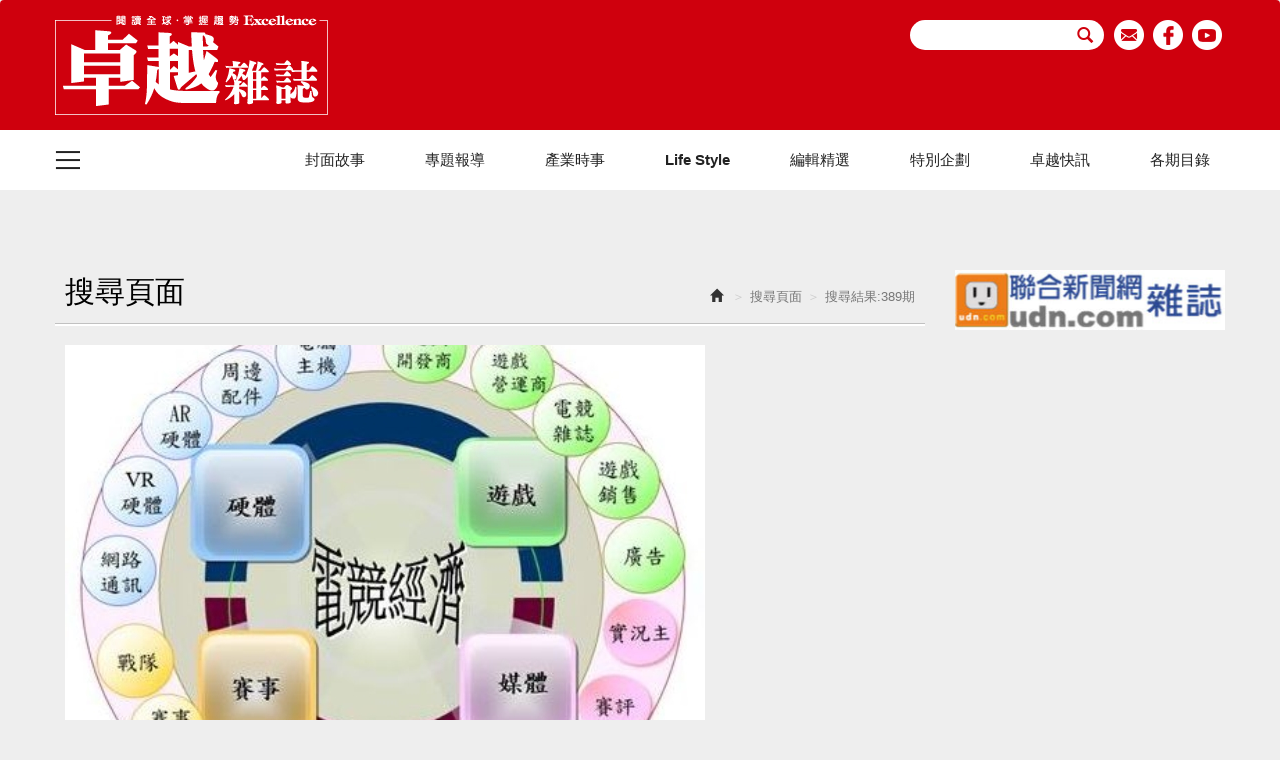

--- FILE ---
content_type: text/html; charset=utf-8
request_url: https://ecf.com.tw/tw/article/index.aspx?teg=389%E6%9C%9F
body_size: 67559
content:



<!DOCTYPE html>

<html lang="zh-tw" class="no-js" xmlns="http://www.w3.org/1999/xhtml">
<head id="ctl00_PageHead"><meta http-equiv="Content-Type" content="text/html; charset=utf-8" /><meta http-equiv="X-UA-Compatible" content="IE=edge,chrome=1" /><title>
	卓越雜誌-閱讀全球，掌握趨勢
</title>
<!--uc:eZHeadMeta-->
<!-- Viewport -->
<meta name='viewport' content='width=device-width, initial-scale=1' />
<!-- for Google -->
<meta id="ctl00_eZHeadMeta1_description" name="description" content="卓越雜誌創刊于1984年9月，至今已超過40年，長期以來，專業深入的報導，深受各界的肯定與好評，歷年來曾多次榮獲新聞局「金鼎奬」最佳刊物的肯定。

Excellence has been published for 37 years since September 1984. Not only provide readers professional and in-depth reports that praised by the public, but also interview celebrities and well-known companies successively. Over the years, Excellence receives the award of best publication of the Golden Tripod Awards held by the Government Information Office. Monthly publication circulation is 50,000 copies."></meta>
<meta id="ctl00_eZHeadMeta1_keywords" name="keywords" content="卓越,商業雜誌"></meta>
<meta id="ctl00_eZHeadMeta1_author" name="author" content="卓越雜誌"></meta>
<meta id="ctl00_eZHeadMeta1_copyright" name="copyright" content="Copyrights © 卓越雜誌 All Rights Reserved"></meta>

<meta name="application-name" content="" />







<!-- 關閉Skype工具列 -->
<meta name="SKYPE_TOOLBAR" content="SKYPE_TOOLBAR_PARSER_COMPATIBLE" />



<!--uc:eZHeadPageRes-->

    <link href="/js/bootstrap-3.2.0-dist/css/bootstrap.min.css" rel="stylesheet">
    <link href="/js/bootstrap-3.2.0-dist/css/bootstrap-theme.min.css" rel="stylesheet">
    
    <link href="/css/bootstrap-col10.min.css" rel="stylesheet">
    
    <link href="/css/base.min.css" rel="stylesheet">
    <link href="/css/base_rwd.min.css" rel="stylesheet">
    
    <link href="/css/style.css" rel="stylesheet">

    
    
        
        <link href="/css/style_rwd.css" rel="stylesheet">
    
    
    <script type="text/javascript" src="/js/jquery-1.8.3.min.js"></script>
    <script type="text/javascript" src="/js/jquery.easing.1.3.min.js"></script>
    <script type="text/javascript" src="/js/bootstrap-3.2.0-dist/js/bootstrap.min.js"></script>
    <script type="text/javascript" src="/js/slick/slick.min.js"></script>

    <link href="/js/slick/slick.css" rel="stylesheet" type="text/css" />
    <link href="/js/slick/slick-theme.css" rel="stylesheet" type="text/css" />
    
    <script type="text/javascript">
        $(document).ready(function () {
            //check ie
            if ($.browser.msie && $.browser.version <= "8.0") {
                $('body').addClass('is_oldie');
                // please upgrade your browser
            }
            if (Modernizr.touch) {
                $("body").addClass("is_touch");
            }

            //for editor
            $(".editor table.scroll").wrap("<div class='table-responsive'></div>");

            $(".editor iframe[src*='youtube']").each(function (e) {
                if (!$(this).hasClass("embed-responsive-item")) {
                    var w = ($(this).attr("width")) ? $(this).attr("width") : "",
                        u = (w && w.search(/px|%/) == -1) ? "px" : "";
                    $(this)
                        .removeAttr("height")
                        .removeAttr("width")
                        .addClass("embed-responsive-item")
                        .attr("allowfullscreen", "1")
                        .wrap("<div class='youtube_wrap' style='max-width:" + w + u + ";margin:auto;'><div class='embed-responsive embed-responsive-16by9' style='width:100%;'></div></div>");
                }
            });

            $(window).scroll(function (e) {
                var win_h = $(window).scrollTop();
                var win_w = $(window).width();
                // 視窗捲動超過.header時，#floating 增加.fixed
                var page_w = $(".main_content > .container").width();
                var floating_offset_top = $(".header").height() + $(".main_top").height();
                if (win_h > floating_offset_top) {
                    $("#floating").addClass("fixed");
                } else {
                    $("#floating").removeClass("fixed");
                }
                (win_h > 10) ? $("body").addClass("is_scroll") : $("body").removeClass("is_scroll");

            });

            $('.btn-floating').click(function (e) {
                e.preventDefault();
                $('#floating').toggleClass("open");
            });

            //側選單的開合按鈕
            $('.side-toggle').click(function (e) {
                e.preventDefault();
                $('.side1').toggleClass("menu-open");
            });

            //gotop Animate
            $(".gotop a[href=#]").click(function (e) {
                $("html,body").animate({ scrollTop: 0 }, 600);
                return false;
            });

        });
    </script>
 <!-- Global site tag (gtag.js) - Google Analytics -->
 <script async src="https://www.googletagmanager.com/gtag/js?id=UA-87688341- 26"></script> 
<script> window.dataLayer = window.dataLayer || []; function gtag() { dataLayer.push(arguments); } gtag('js', new Date()); gtag('config', 'UA-87688341-26');

</script> 

<!--uc:eZHeadFinal-->
    <script src="/js/selectivizr-1.0.2/selectivizr-min.js"></script>
    <script src="/js/html5shiv-3.7.2.min.js"></script>
    <script src="/js/modernizr-2.6.2-respond-1.1.0.min.js"></script>
    <link href='https://fonts.googleapis.com/css?family=Open+Sans' rel='stylesheet' type='text/css'>
    <script src="../../js/fontawesome-free-5.0.1/svg-with-js/js/fontawesome-all.min.js"></script>
</head>


<body id="ctl00_PageBody" class="article p01">
    <div id="fb-root"></div>
    <script>(function (d, s, id) {
    var js, fjs = d.getElementsByTagName(s)[0];
    if (d.getElementById(id)) return;
    js = d.createElement(s); js.id = id;
    js.src = 'https://connect.facebook.net/zh_TW/sdk.js#xfbml=1&version=v2.12';
    fjs.parentNode.insertBefore(js, fjs);
}(document, 'script', 'facebook-jssdk'));</script>
    <form name="aspnetForm" method="post" action="./index.aspx?teg=389%u671f" id="aspnetForm">
<div>
<input type="hidden" name="__EVENTTARGET" id="__EVENTTARGET" value="" />
<input type="hidden" name="__EVENTARGUMENT" id="__EVENTARGUMENT" value="" />
<input type="hidden" name="__VIEWSTATE" id="__VIEWSTATE" value="/wEPBfg/[base64]" />
</div>

<script type="text/javascript">
//<![CDATA[
var theForm = document.forms['aspnetForm'];
if (!theForm) {
    theForm = document.aspnetForm;
}
function __doPostBack(eventTarget, eventArgument) {
    if (!theForm.onsubmit || (theForm.onsubmit() != false)) {
        theForm.__EVENTTARGET.value = eventTarget;
        theForm.__EVENTARGUMENT.value = eventArgument;
        theForm.submit();
    }
}
//]]>
</script>


<div>

	<input type="hidden" name="__VIEWSTATEGENERATOR" id="__VIEWSTATEGENERATOR" value="ACEBA04D" />
	<input type="hidden" name="__EVENTVALIDATION" id="__EVENTVALIDATION" value="/wEdAATXn8/T8UE920dCVhfQw0IAr9E9wM3OSxsa4pDqCZucH4O0AiiCitlBUqwf48eGeoXltkm1pdGvKkp6/Q/AGcZLdo5O4DCjuMDf7ed8TNgHOIt+h6Y=" />
</div>
        <div class="page_wrapper">
            <div class="header">
                <div class="wrp-deco top"></div>
                <div class="header_top">
                    

                </div>
                <!-- /.header_top -->

                <!-- ↓導覽列↓ -->
                <div class="navbar" role="navigation">
                    
    <script>
        $(document).ready(function () {
            
        });
    </script>

<!--uc:nav-->

<div class="container ">
    
    <div class="navbar-header">
        <a class="navbar-brand" href="/index.aspx">HOME</a><!-- 網站名稱 or LOGO -->

        <button type="button" class="navbar-toggle hidden-xs" data-toggle="collapse" data-target=".navbar-collapse">
            MENU
        </button>
    
    </div><!-- /.navbar-header -->
    <a href="javascript:$('body').toggleClass('menuopen')" class="menu-toggle">
        <img class="hidden-sm hidden-xs" src="/images/all/icon-bar.png" alt="" />
        <img class="hidden-lg visible-sm visible-xs" src="/images/all/icon-bar02.png" alt="" /></a>
  
    
<!--uc:search-->
<div id="ctl00_nav_01_search_searchButton1Panel1" class="search-box" onkeypress="javascript:return WebForm_FireDefaultButton(event, &#39;ctl00_nav_01_search_searchButton1&#39;)">
	

    <div class="form-inline">
        <div class="form-group w2">
            <input name="ctl00$nav_01$search$kw" type="text" id="ctl00_nav_01_search_kw" class="form-control" placeholder="" />
    <a id="ctl00_nav_01_search_searchButton1" class="btn_search" href="javascript:__doPostBack(&#39;ctl00$nav_01$search$searchButton1&#39;,&#39;&#39;)"><span class="glyphicon glyphicon-search" aria-hidden="true"></span></a>
        </div>
    </div>

</div><!-- /.search-box -->
    <ul class="sub-nav list-inline">
        <li class="b1"><a href="mailto:service01@ecf.com.tw" target="_blank">email</a></li>
        <li class="b2"><a href="https://www.facebook.com/%E5%8D%93%E8%B6%8A%E9%9B%9C%E8%AA%8C-325671955520/" target="_blank">facebook</a></li>
        <li class="b3"><a href="https://www.youtube.com/channel/UC8Juv5EG4n2DfMV3FZkImMg" target="_blank">youtube</a></li>
    </ul>
    <!-- /.sub-nav -->
</div><!-- /.container -->


<div class="nav-box">
    <div class="container">
        
        <div class="collapse navbar-collapse hidden-xs ">
            <ul class="nav navbar-nav">
                
                 <li class="dropdown">
                     <a id="ctl00_nav_01_NevRepeater1_ctl00_dropdownMenu1" aria-haspopup="true" aria-expanded="true" data-toggle="" href="/tw/article/index.aspx?kind=1">封面故事</a>
                    
                     
                </li>
                    
                 <li class="dropdown">
                     <a id="ctl00_nav_01_NevRepeater1_ctl01_dropdownMenu1" aria-haspopup="true" aria-expanded="true" data-toggle="dropdown" href="/tw/article/index.aspx?kind=2">專題報導</a>
                    
                     
                              <ul class="dropdown-menu">
                         
                               <li><a href="/tw/article/index.aspx?kind=11">熟齡人生</a></li>
                         
                               <li><a href="/tw/article/index.aspx?kind=12">名醫觀點</a></li>
                         
                               <li><a href="/tw/article/index.aspx?kind=37">財經風向</a></li>
                         
                               <li><a href="/tw/article/index.aspx?kind=38">卓越教育</a></li>
                         
                               <li><a href="/tw/article/index.aspx?kind=77">資訊安全專題報導</a></li>
                         
                               <li><a href="/tw/article/index.aspx?kind=76">SNQ國家品質標章</a></li>
                         
                               <li><a href="/tw/article/index.aspx?kind=68">國際醫療專題報導</a></li>
                         
                               <li><a href="/tw/article/index.aspx?kind=1078">水資源報導</a></li>
                         
                               <li><a href="/tw/article/index.aspx?kind=62">六都系列報導</a></li>
                         
                               <li><a href="/tw/article/index.aspx?kind=45">選戰風雲錄</a></li>
                         
                               <li><a href="/tw/article/index.aspx?kind=46">前進朝鮮</a></li>
                         
                               <li><a href="/tw/article/index.aspx?kind=64">前進江西</a></li>
                         
                               <li><a href="/tw/article/index.aspx?kind=53">卓越五星月餅大評比</a></li>
                         
                               <li><a href="/tw/article/index.aspx?kind=66">卓越室內設計管理大賞</a></li>
                         
                               <li><a href="/tw/article/index.aspx?kind=75">學不會的教訓-奈米的反噬</a></li>
                          </ul>
                </li>
                    
                 <li class="dropdown">
                     <a id="ctl00_nav_01_NevRepeater1_ctl02_dropdownMenu1" aria-haspopup="true" aria-expanded="true" data-toggle="dropdown" href="/tw/article/index.aspx?kind=4">產業時事</a>
                    
                     
                              <ul class="dropdown-menu">
                         
                               <li><a href="/tw/article/index.aspx?kind=15">科技風雲</a></li>
                         
                               <li><a href="/tw/article/index.aspx?kind=16">房市議題</a></li>
                         
                               <li><a href="/tw/article/index.aspx?kind=36">產業亮點</a></li>
                         
                               <li><a href="/tw/article/index.aspx?kind=40">國際視野</a></li>
                         
                               <li><a href="/tw/article/index.aspx?kind=56">卓越趨勢</a></li>
                         
                               <li><a href="/tw/article/index.aspx?kind=69">金融趨勢</a></li>
                          </ul>
                </li>
                    
                 <li class="dropdown">
                     <a id="ctl00_nav_01_NevRepeater1_ctl03_dropdownMenu1" aria-haspopup="true" aria-expanded="true" data-toggle="dropdown" href="/tw/article/index.aspx?kind=7">Life Style</a>
                    
                     
                              <ul class="dropdown-menu">
                         
                               <li><a href="/tw/article/index.aspx?kind=21">品生活</a></li>
                         
                               <li><a href="/tw/article/index.aspx?kind=41">健康</a></li>
                         
                               <li><a href="/tw/article/index.aspx?kind=59">音樂世界</a></li>
                         
                               <li><a href="/tw/article/index.aspx?kind=60">藝文天地</a></li>
                         
                               <li><a href="/tw/article/index.aspx?kind=61">美饌人生</a></li>
                          </ul>
                </li>
                    
                 <li class="dropdown">
                     <a id="ctl00_nav_01_NevRepeater1_ctl04_dropdownMenu1" aria-haspopup="true" aria-expanded="true" data-toggle="dropdown" href="/tw/article/index.aspx?kind=3">編輯精選</a>
                    
                     
                              <ul class="dropdown-menu">
                         
                               <li><a href="/tw/article/index.aspx?kind=13">火線議題</a></li>
                         
                               <li><a href="/tw/article/index.aspx?kind=43">熱門話題</a></li>
                         
                               <li><a href="/tw/article/index.aspx?kind=14">卓越論壇</a></li>
                         
                               <li><a href="/tw/article/index.aspx?kind=25">專題報導</a></li>
                         
                               <li><a href="/tw/article/index.aspx?kind=26">兩岸聚焦</a></li>
                         
                               <li><a href="/tw/article/index.aspx?kind=42">人物專訪</a></li>
                         
                               <li><a href="/tw/article/index.aspx?kind=54">創新創業</a></li>
                         
                               <li><a href="/tw/article/index.aspx?kind=63">臺韓快訊</a></li>
                         
                               <li><a href="/tw/article/index.aspx?kind=70">卓越女性</a></li>
                         
                               <li><a href="/tw/article/index.aspx?kind=73">法律講堂</a></li>
                          </ul>
                </li>
                    
                 <li class="dropdown">
                     <a id="ctl00_nav_01_NevRepeater1_ctl05_dropdownMenu1" aria-haspopup="true" aria-expanded="true" data-toggle="" href="/tw/article/index.aspx?kind=5">特別企劃</a>
                    
                     
                </li>
                    
                 <li class="dropdown">
                     <a id="ctl00_nav_01_NevRepeater1_ctl06_dropdownMenu1" aria-haspopup="true" aria-expanded="true" data-toggle="" href="/tw/article/index.aspx?kind=6">卓越快訊</a>
                    
                     
                </li>
                    
              
                   <li class="dropdown"><a href="/tw/magazine/index.aspx" >各期目錄</a></li>
                
            </ul>
            <!-- /.navbar-nav -->
        </div>
        <!-- /.nav-collapse -->
    </div>
</div> <!-- /.nav-box -->
<div class="nav-box-L " >
    <ul class="nav navbar-nav" id="nav-accordion" role="tablist" aria-multiselectable="true">
        

             <li id="heading1" class="panel">
                 <a id="ctl00_nav_01_NevRepeaternav1_ctl00_collapseMenu1" class="collapsed" data-parent="#nav-accordion" aria-expanded="false" aria-controls="collapse1" data-toggle="" href="/tw/article/index.aspx?kind=1">
                      <img src="/images/all/nav_icon.png" alt="" />封面故事</a>
           
            <ul id="collapse1" class="panel-collapse collapse" role="tabpanel" aria-labelledby="heading1">
                  
            </ul>
            </li>
            

             <li id="heading2" class="panel">
                 <a id="ctl00_nav_01_NevRepeaternav1_ctl01_collapseMenu1" class="collapsed" data-parent="#nav-accordion" aria-expanded="false" aria-controls="collapse2" data-toggle="collapse" href="../_uc/#collapse2">
                      <img src="/images/all/nav_icon.png" alt="" />專題報導</a>
           
            <ul id="collapse2" class="panel-collapse collapse" role="tabpanel" aria-labelledby="heading2">
                  
                     <li><a href="/tw/article/index.aspx?kind=11">熟齡人生</a></li>
                
                     <li><a href="/tw/article/index.aspx?kind=12">名醫觀點</a></li>
                
                     <li><a href="/tw/article/index.aspx?kind=37">財經風向</a></li>
                
                     <li><a href="/tw/article/index.aspx?kind=38">卓越教育</a></li>
                
                     <li><a href="/tw/article/index.aspx?kind=77">資訊安全專題報導</a></li>
                
                     <li><a href="/tw/article/index.aspx?kind=76">SNQ國家品質標章</a></li>
                
                     <li><a href="/tw/article/index.aspx?kind=68">國際醫療專題報導</a></li>
                
                     <li><a href="/tw/article/index.aspx?kind=1078">水資源報導</a></li>
                
                     <li><a href="/tw/article/index.aspx?kind=62">六都系列報導</a></li>
                
                     <li><a href="/tw/article/index.aspx?kind=45">選戰風雲錄</a></li>
                
                     <li><a href="/tw/article/index.aspx?kind=46">前進朝鮮</a></li>
                
                     <li><a href="/tw/article/index.aspx?kind=64">前進江西</a></li>
                
                     <li><a href="/tw/article/index.aspx?kind=53">卓越五星月餅大評比</a></li>
                
                     <li><a href="/tw/article/index.aspx?kind=66">卓越室內設計管理大賞</a></li>
                
                     <li><a href="/tw/article/index.aspx?kind=75">學不會的教訓-奈米的反噬</a></li>
                
            </ul>
            </li>
            

             <li id="heading4" class="panel">
                 <a id="ctl00_nav_01_NevRepeaternav1_ctl02_collapseMenu1" class="collapsed" data-parent="#nav-accordion" aria-expanded="false" aria-controls="collapse4" data-toggle="collapse" href="../_uc/#collapse4">
                      <img src="/images/all/nav_icon.png" alt="" />產業時事</a>
           
            <ul id="collapse4" class="panel-collapse collapse" role="tabpanel" aria-labelledby="heading4">
                  
                     <li><a href="/tw/article/index.aspx?kind=15">科技風雲</a></li>
                
                     <li><a href="/tw/article/index.aspx?kind=16">房市議題</a></li>
                
                     <li><a href="/tw/article/index.aspx?kind=36">產業亮點</a></li>
                
                     <li><a href="/tw/article/index.aspx?kind=40">國際視野</a></li>
                
                     <li><a href="/tw/article/index.aspx?kind=56">卓越趨勢</a></li>
                
                     <li><a href="/tw/article/index.aspx?kind=69">金融趨勢</a></li>
                
            </ul>
            </li>
            

             <li id="heading3" class="panel">
                 <a id="ctl00_nav_01_NevRepeaternav1_ctl03_collapseMenu1" class="collapsed" data-parent="#nav-accordion" aria-expanded="false" aria-controls="collapse3" data-toggle="collapse" href="../_uc/#collapse3">
                      <img src="/images/all/nav_icon.png" alt="" />編輯精選</a>
           
            <ul id="collapse3" class="panel-collapse collapse" role="tabpanel" aria-labelledby="heading3">
                  
                     <li><a href="/tw/article/index.aspx?kind=13">火線議題</a></li>
                
                     <li><a href="/tw/article/index.aspx?kind=43">熱門話題</a></li>
                
                     <li><a href="/tw/article/index.aspx?kind=14">卓越論壇</a></li>
                
                     <li><a href="/tw/article/index.aspx?kind=25">專題報導</a></li>
                
                     <li><a href="/tw/article/index.aspx?kind=26">兩岸聚焦</a></li>
                
                     <li><a href="/tw/article/index.aspx?kind=42">人物專訪</a></li>
                
                     <li><a href="/tw/article/index.aspx?kind=54">創新創業</a></li>
                
                     <li><a href="/tw/article/index.aspx?kind=63">臺韓快訊</a></li>
                
                     <li><a href="/tw/article/index.aspx?kind=70">卓越女性</a></li>
                
                     <li><a href="/tw/article/index.aspx?kind=73">法律講堂</a></li>
                
            </ul>
            </li>
            

             <li id="heading7" class="panel">
                 <a id="ctl00_nav_01_NevRepeaternav1_ctl04_collapseMenu1" class="collapsed" data-parent="#nav-accordion" aria-expanded="false" aria-controls="collapse7" data-toggle="collapse" href="../_uc/#collapse7">
                      <img src="/images/all/nav_icon.png" alt="" />Life Style</a>
           
            <ul id="collapse7" class="panel-collapse collapse" role="tabpanel" aria-labelledby="heading7">
                  
                     <li><a href="/tw/article/index.aspx?kind=21">品生活</a></li>
                
                     <li><a href="/tw/article/index.aspx?kind=41">健康</a></li>
                
                     <li><a href="/tw/article/index.aspx?kind=59">音樂世界</a></li>
                
                     <li><a href="/tw/article/index.aspx?kind=60">藝文天地</a></li>
                
                     <li><a href="/tw/article/index.aspx?kind=61">美饌人生</a></li>
                
            </ul>
            </li>
            

             <li id="heading27" class="panel">
                 <a id="ctl00_nav_01_NevRepeaternav1_ctl05_collapseMenu1" class="collapsed" data-parent="#nav-accordion" aria-expanded="false" aria-controls="collapse27" data-toggle="" href="/tw/article/index.aspx?kind=27">
                      <img src="/images/all/nav_icon.png" alt="" />影音報導</a>
           
            <ul id="collapse27" class="panel-collapse collapse" role="tabpanel" aria-labelledby="heading27">
                  
            </ul>
            </li>
            

             <li id="heading28" class="panel">
                 <a id="ctl00_nav_01_NevRepeaternav1_ctl06_collapseMenu1" class="collapsed" data-parent="#nav-accordion" aria-expanded="false" aria-controls="collapse28" data-toggle="" href="/tw/article/index.aspx?kind=28">
                      <img src="/images/all/nav_icon.png" alt="" />專欄作家</a>
           
            <ul id="collapse28" class="panel-collapse collapse" role="tabpanel" aria-labelledby="heading28">
                  
            </ul>
            </li>
            

             <li id="heading5" class="panel">
                 <a id="ctl00_nav_01_NevRepeaternav1_ctl07_collapseMenu1" class="collapsed" data-parent="#nav-accordion" aria-expanded="false" aria-controls="collapse5" data-toggle="" href="/tw/article/index.aspx?kind=5">
                      <img src="/images/all/nav_icon.png" alt="" />特別企劃</a>
           
            <ul id="collapse5" class="panel-collapse collapse" role="tabpanel" aria-labelledby="heading5">
                  
            </ul>
            </li>
            

             <li id="heading6" class="panel">
                 <a id="ctl00_nav_01_NevRepeaternav1_ctl08_collapseMenu1" class="collapsed" data-parent="#nav-accordion" aria-expanded="false" aria-controls="collapse6" data-toggle="" href="/tw/article/index.aspx?kind=6">
                      <img src="/images/all/nav_icon.png" alt="" />卓越快訊</a>
           
            <ul id="collapse6" class="panel-collapse collapse" role="tabpanel" aria-labelledby="heading6">
                  
            </ul>
            </li>
            

             <li id="heading65" class="panel">
                 <a id="ctl00_nav_01_NevRepeaternav1_ctl09_collapseMenu1" class="collapsed" data-parent="#nav-accordion" aria-expanded="false" aria-controls="collapse65" data-toggle="" href="/tw/article/index.aspx?kind=65">
                      <img src="/images/all/nav_icon.png" alt="" />卓越學院</a>
           
            <ul id="collapse65" class="panel-collapse collapse" role="tabpanel" aria-labelledby="heading65">
                  
            </ul>
            </li>
            

             <li id="heading1082" class="panel">
                 <a id="ctl00_nav_01_NevRepeaternav1_ctl10_collapseMenu1" class="collapsed" data-parent="#nav-accordion" aria-expanded="false" aria-controls="collapse1082" data-toggle="" href="/tw/article/index.aspx?kind=1082">
                      <img src="/images/all/nav_icon.png" alt="" />卓越保險</a>
           
            <ul id="collapse1082" class="panel-collapse collapse" role="tabpanel" aria-labelledby="heading1082">
                  
            </ul>
            </li>
            
        <li class="panel">
            <a  class="collapsed" data-parent="#nav-accordion" aria-expanded="false" aria-controls="collapse1" data-toggle="" href="/tw/magazine/index.aspx">
                <img src="/images/all/nav_icon.png" alt="" />各期目錄</a>
        </li>
        

             <li id='heading-about3' class="panel">
            <a class="collapsed" data-toggle="collapse" data-parent="#nav-accordion" href="#collapse-about3" aria-expanded="false" aria-controls="collapse-about3">
                <img src="/images/all/nav_icon.png" alt="" />關於我們
            </a>
            <ul id='collapse-about3' class="panel-collapse collapse" role="tabpanel" aria-labelledby="heading-about3">
                  
                     <li><a id="ctl00_nav_01_AboutRepeater1_ctl00_AboutRepeater2_ctl00_HyperLink1" href="/tw/about/index.aspx?about=7">集團簡介</a></li>
                
                     <li><a id="ctl00_nav_01_AboutRepeater1_ctl00_AboutRepeater2_ctl01_HyperLink1" href="/tw/about/index.aspx?about=8">關於卓越雜誌</a></li>
                
                     <li><a id="ctl00_nav_01_AboutRepeater1_ctl00_AboutRepeater2_ctl02_HyperLink1" href="/tw/about/index.aspx?about=10">版權聲明</a></li>
                
            </ul>
            </li>
            

             <li id='heading-about4' class="panel">
            <a class="collapsed" data-toggle="collapse" data-parent="#nav-accordion" href="#collapse-about4" aria-expanded="false" aria-controls="collapse-about4">
                <img src="/images/all/nav_icon.png" alt="" />讀者服務
            </a>
            <ul id='collapse-about4' class="panel-collapse collapse" role="tabpanel" aria-labelledby="heading-about4">
                  
                     <li><a id="ctl00_nav_01_AboutRepeater1_ctl01_AboutRepeater2_ctl00_HyperLink1" href="http://demo2.eztrust.tw/ecf/tw/contact/index.aspx" target="_blank">聯絡我們</a></li>
                
            </ul>
            </li>
            

             <li id='heading-about5' class="panel">
            <a class="collapsed" data-toggle="collapse" data-parent="#nav-accordion" href="#collapse-about5" aria-expanded="false" aria-controls="collapse-about5">
                <img src="/images/all/nav_icon.png" alt="" />廣告刊登
            </a>
            <ul id='collapse-about5' class="panel-collapse collapse" role="tabpanel" aria-labelledby="heading-about5">
                  
                     <li><a id="ctl00_nav_01_AboutRepeater1_ctl02_AboutRepeater2_ctl00_HyperLink1" href="/tw/about/index.aspx?about=12">雜誌廣告</a></li>
                
                     <li><a id="ctl00_nav_01_AboutRepeater1_ctl02_AboutRepeater2_ctl01_HyperLink1" href="/tw/about/index.aspx?about=13">數位廣告</a></li>
                
            </ul>
            </li>
            
                
    </ul>
  
            <!-- /.navbar-nav -->
 <a class="body-toggle" href="javascript:$('body').toggleClass('menuopen')">MENU</a>   
</div> <!-- /.nav-box -->

                </div>
                <!-- /.navbar -->
                <!-- ↑導覽列↑ -->

                <!-- ↓Banner↓ -->
                <div id="ctl00_banner" class="banner">
                    
    
<!--uc:banner-->
<!-- bxslider -->
<script type="text/javascript" src="/js/bxslider-4-master/jquery.bxslider.min.js"></script>
<link href="/js/bxslider-4-master/jquery.bxslider.min.css" rel="stylesheet">
<script>
    $(document).ready(function () {
        $('.banner .bxslider').bxSlider({
            mode: 'fade',  //切換的模式：'horizontal'(左右切換), 'vertical'(上下切換), 'fade'(淡入淡出)
            speed: 2000, //切換的速度
            auto: true,  //是否自動播放
            pause: 8000,  //每張圖停留的時間
            controls: false,
            pager: false
        });
    });
</script>
<style>
    /* 設定桌機banner高度 */
    .banner .bxslider li {
        
    }
</style>
<div class="container">
    <div class="wrp_frame border-LT"></div>
    <div class="wrp_frame border-CT"></div>
    <div class="wrp_frame border-RT"></div>
    <div class="wrp_frame border-LM"></div>
    <div class="wrp_frame border-RM"></div>
    <div class="wrp_frame border-LB"></div>
    <div class="wrp_frame border-CB"></div>
    <div class="wrp_frame border-RB"></div>
    <ul class="bxslider">
             

    </ul>
</div>

                </div>
                <!-- /.banner -->
                <!-- ↑Banner↑ -->

                <div class="header_ex">
                    

                </div>
                <!-- /.header_ex -->
                <div class="wrp-deco bottom"></div>
            </div>
            <!-- /.header -->

            <div class="main">

                <div class="main_top">
                    

                </div>
                <!-- /.main_top -->

                <div class="main_content">
                    <div class="container">
                        <div class="row">


                            <div id="ctl00_content" class="content col-md-9">
                                

    <ol class="breadcrumb hidden-xs">
        <li><a href="/index.aspx"><span class="glyphicon glyphicon-home" aria-hidden="true"></span></a></li>
          <li class="active">搜尋頁面</li><li class="active">搜尋結果:389期</li>
    </ol><!-- /.breadcrumb -->

    <h1>搜尋頁面</h1>

     
    <div id="ctl00_content_holder_NewsRepeater1_ctl00_closeDiv" class="first-article clearfix"> 
        <a href="/tw/article/show.aspx?num=248&teg=389%E6%9C%9F">
        <div class="icon-box">
            
            <div id="ctl00_content_holder_NewsRepeater1_ctl00_pic01" class="pic"><img id="ctl00_content_holder_NewsRepeater1_ctl00_pic1" class="img-responsive" alt="電競經濟起飛　開創新藍海商機" src="../../App_Script/DisplayCut2.ashx?file=news/201810011231510.jpg&amp;w=640&amp;h=480" style="border-width:0px;" /></div>
        </div>
            <div class="info">
                <h2 class="title">電競經濟起飛　開創新藍海商機</h2>
                <h3 class="subtitle"></h3>
                <p class="preface">電競是運動還是體育項目？</p>
            </div>
        </a>
    </div>
      <div class="article-list">
          
        
      
    
    
     
          <div id="ctl00_content_holder_NewsRepeater1_ctl01_closeDiv2" class="item"> 
             <a href="/tw/article/show.aspx?num=233&teg=389%E6%9C%9F" >
                <div class="icon-box2">
                    <div id="ctl00_content_holder_NewsRepeater1_ctl01_pic02" class="pic"><img id="ctl00_content_holder_NewsRepeater1_ctl01_pic2" class="img-responsive" alt="卓越五星月餅大評比 六家飯店上榜" src="../../App_Script/DisplayCut2.ashx?file=news/201808301720100.jpg&amp;w=640&amp;h=480" style="border-width:0px;" /></div>
                    
                </div>
               </a>
                <div class="info">
                    <h4 class="title">
                         <a href="/tw/article/show.aspx?num=233&teg=389%E6%9C%9F" >卓越五星月餅大評比 六家飯店上榜
                        </a></h4>
                    <p class="writer">
                        <span id="ctl00_content_holder_NewsRepeater1_ctl01_authornameDiv" class="name">
                            <label>文：</label>
                            <a href="/tw/article/index.aspx?authors=%e9%99%b3%e5%bd%a5%e7%ab%b9">陳彥竹</a>

                        </span>
                        <span class="date">2018-09-01</span>
                    </p>
                    <p class="summary">中秋節將近，過節送禮習俗不可少，月餅市場百家爭鳴，不論用料創意、形式多元、包裝新奇，都是競爭環節。今年的中秋節，各大飯店將會推出什麼好料與新意呢？為了提供消費者最具質感的月餅選擇，卓越雜誌舉辦「卓越五星月餅大評比」，邀請五位專家進行盲測，真實呈現各家月餅滋味。</p>
                </div>
         
        </div>
        
      
    
    
     
          <div id="ctl00_content_holder_NewsRepeater1_ctl02_closeDiv2" class="item"> 
             <a href="/tw/article/show.aspx?num=232&teg=389%E6%9C%9F" >
                <div class="icon-box2">
                    <div id="ctl00_content_holder_NewsRepeater1_ctl02_pic02" class="pic"><img id="ctl00_content_holder_NewsRepeater1_ctl02_pic2" class="img-responsive" alt="黃天牧：金融機構應更關注社會風險" src="../../App_Script/DisplayCut2.ashx?file=news/201808301554430.jpg&amp;w=640&amp;h=480" style="border-width:0px;" /></div>
                    
                </div>
               </a>
                <div class="info">
                    <h4 class="title">
                         <a href="/tw/article/show.aspx?num=232&teg=389%E6%9C%9F" >黃天牧：金融機構應更關注社會風險
                        </a></h4>
                    <p class="writer">
                        <span id="ctl00_content_holder_NewsRepeater1_ctl02_authornameDiv" class="name">
                            <label>文：</label>
                            <a href="/tw/article/index.aspx?authors=%e8%97%8d%e7%a1%af%e7%90%b3">藍硯琳</a>

                        </span>
                        <span class="date">2018-09-01</span>
                    </p>
                    <p class="summary">《2018卓越保險評比》調查結果出爐，共篩選出台灣十一家保險業者、頒發十二座獎項予以肯定，提供民眾作為選擇保險公司及產品的參考。</p>
                </div>
         
        </div>
        
      
    
    
     
          <div id="ctl00_content_holder_NewsRepeater1_ctl03_closeDiv2" class="item"> 
             <a href="/tw/article/show.aspx?num=231&teg=389%E6%9C%9F" >
                <div class="icon-box2">
                    <div id="ctl00_content_holder_NewsRepeater1_ctl03_pic02" class="pic"><img id="ctl00_content_holder_NewsRepeater1_ctl03_pic2" class="img-responsive" alt="2018國家卓越建設獎 走向世界級榮耀" src="../../App_Script/DisplayCut2.ashx?file=news/201808301553190.jpg&amp;w=640&amp;h=480" style="border-width:0px;" /></div>
                    
                </div>
               </a>
                <div class="info">
                    <h4 class="title">
                         <a href="/tw/article/show.aspx?num=231&teg=389%E6%9C%9F" >2018國家卓越建設獎 走向世界級榮耀
                        </a></h4>
                    <p class="writer">
                        <span id="ctl00_content_holder_NewsRepeater1_ctl03_authornameDiv" class="name">
                            <label>文：</label>
                            <a href="/tw/article/index.aspx?authors=%e7%b7%a8%e8%bc%af">編輯</a>

                        </span>
                        <span class="date">2018-09-01</span>
                    </p>
                    <p class="summary">社團法人中華民國不動產協進會（以下簡稱不動產協進會）為世界不動產聯盟（FIABCI, International Real Estate Federation）之台灣分會，舉辦「國家卓越建設獎」至今已邁入第十三屆，得獎作品可獲推薦參加「全球卓越建設獎」資格，是我國不動產頂尖業界最高榮譽。</p>
                </div>
         
        </div>
        
      
    
    
     
          <div id="ctl00_content_holder_NewsRepeater1_ctl04_closeDiv2" class="item"> 
             <a href="/tw/article/show.aspx?num=230&teg=389%E6%9C%9F" >
                <div class="icon-box2">
                    <div id="ctl00_content_holder_NewsRepeater1_ctl04_pic02" class="pic"><img id="ctl00_content_holder_NewsRepeater1_ctl04_pic2" class="img-responsive" alt="奇美醫院 以關懷文化捍衛你我健康" src="../../App_Script/DisplayCut2.ashx?file=news/201808301550470.jpg&amp;w=640&amp;h=480" style="border-width:0px;" /></div>
                    
                </div>
               </a>
                <div class="info">
                    <h4 class="title">
                         <a href="/tw/article/show.aspx?num=230&teg=389%E6%9C%9F" >奇美醫院 以關懷文化捍衛你我健康
                        </a></h4>
                    <p class="writer">
                        <span id="ctl00_content_holder_NewsRepeater1_ctl04_authornameDiv" class="name">
                            <label>文：</label>
                            <a href="/tw/article/index.aspx?authors=%e8%97%8d%e7%a1%af%e7%90%b3">藍硯琳</a>

                        </span>
                        <span class="date">2018-09-01</span>
                    </p>
                    <p class="summary">身為大台南區最大的醫療照護體系，奇美醫院不僅守護國內民眾健康，更在今年榮獲第三屆國際醫療典範獎殊榮，再再為台灣醫療水平增添新氣象。</p>
                </div>
         
        </div>
        
      
    
    
     
          <div id="ctl00_content_holder_NewsRepeater1_ctl05_closeDiv2" class="item"> 
             <a href="/tw/article/show.aspx?num=229&teg=389%E6%9C%9F" >
                <div class="icon-box2">
                    <div id="ctl00_content_holder_NewsRepeater1_ctl05_pic02" class="pic"><img id="ctl00_content_holder_NewsRepeater1_ctl05_pic2" class="img-responsive" alt="專訪　第一金全球FinTech金融科技基金經理人唐祖蔭" src="../../App_Script/DisplayCut2.ashx?file=news/201808301550200.jpg&amp;w=640&amp;h=480" style="border-width:0px;" /></div>
                    
                </div>
               </a>
                <div class="info">
                    <h4 class="title">
                         <a href="/tw/article/show.aspx?num=229&teg=389%E6%9C%9F" >專訪　第一金全球FinTech金融科技基金經理人唐祖蔭
                        </a></h4>
                    <p class="writer">
                        <span id="ctl00_content_holder_NewsRepeater1_ctl05_authornameDiv" class="name">
                            <label>文：</label>
                            <a href="/tw/article/index.aspx?authors=%e8%b6%99%e9%9d%96%e5%ae%87">趙靖宇</a>

                        </span>
                        <span class="date">2018-09-01</span>
                    </p>
                    <p class="summary"></p>
                </div>
         
        </div>
        
      
    
    
     
          <div id="ctl00_content_holder_NewsRepeater1_ctl06_closeDiv2" class="item"> 
             <a href="/tw/article/show.aspx?num=228&teg=389%E6%9C%9F" >
                <div class="icon-box2">
                    <div id="ctl00_content_holder_NewsRepeater1_ctl06_pic02" class="pic"><img id="ctl00_content_holder_NewsRepeater1_ctl06_pic2" class="img-responsive" alt="三商美邦人壽 視客戶為一生的朋友" src="../../App_Script/DisplayCut2.ashx?file=news/201808301548070.jpg&amp;w=640&amp;h=480" style="border-width:0px;" /></div>
                    
                </div>
               </a>
                <div class="info">
                    <h4 class="title">
                         <a href="/tw/article/show.aspx?num=228&teg=389%E6%9C%9F" >三商美邦人壽 視客戶為一生的朋友
                        </a></h4>
                    <p class="writer">
                        <span id="ctl00_content_holder_NewsRepeater1_ctl06_authornameDiv" class="name">
                            <label>文：</label>
                            <a href="/tw/article/index.aspx?authors=%e6%9d%8e%e7%a7%89%e6%81%a9">李秉恩</a>

                        </span>
                        <span class="date">2018-09-01</span>
                    </p>
                    <p class="summary">三商美邦人壽自成立以來，始終秉持著誠信踏實的精神，以企業公民自許，而基於壽險業提供給保戶的終身承諾，更讓他們將追求永續經營視為首要目標。三商美邦人壽認為企業永續的根本，在於盈利的同時也能回饋這片孕育我們的鄉里，因此在創造價值的同時，也積極參與各類社會服務與公益關懷活動。</p>
                </div>
         
        </div>
        
      
    
    
     
          <div id="ctl00_content_holder_NewsRepeater1_ctl07_closeDiv2" class="item"> 
             <a href="/tw/article/show.aspx?num=227&teg=389%E6%9C%9F" >
                <div class="icon-box2">
                    <div id="ctl00_content_holder_NewsRepeater1_ctl07_pic02" class="pic"><img id="ctl00_content_holder_NewsRepeater1_ctl07_pic2" class="img-responsive" alt="我的操盤人不是人" src="../../App_Script/DisplayCut2.ashx?file=news/201808301546330.jpg&amp;w=640&amp;h=480" style="border-width:0px;" /></div>
                    
                </div>
               </a>
                <div class="info">
                    <h4 class="title">
                         <a href="/tw/article/show.aspx?num=227&teg=389%E6%9C%9F" >我的操盤人不是人
                        </a></h4>
                    <p class="writer">
                        <span id="ctl00_content_holder_NewsRepeater1_ctl07_authornameDiv" class="name">
                            <label>文：</label>
                            <a href="/tw/article/index.aspx?authors=%e8%b6%99%e9%9d%96%e5%ae%87">趙靖宇</a>

                        </span>
                        <span class="date">2018-09-01</span>
                    </p>
                    <p class="summary">有人說二○一八年是機器人理財元年，聽起來理財將變得容易且輕鬆，意即只要上網申請，能選擇標的，設定報酬。有機器人為你服務，不用靠理專。</p>
                </div>
         
        </div>
        
      
    
    
     
          <div id="ctl00_content_holder_NewsRepeater1_ctl08_closeDiv2" class="item"> 
             <a href="/tw/article/show.aspx?num=226&teg=389%E6%9C%9F" >
                <div class="icon-box2">
                    <div id="ctl00_content_holder_NewsRepeater1_ctl08_pic02" class="pic"><img id="ctl00_content_holder_NewsRepeater1_ctl08_pic2" class="img-responsive" alt="新世代女企業家 試管求子續傳承" src="../../App_Script/DisplayCut2.ashx?file=news/201808301545300.jpg&amp;w=640&amp;h=480" style="border-width:0px;" /></div>
                    
                </div>
               </a>
                <div class="info">
                    <h4 class="title">
                         <a href="/tw/article/show.aspx?num=226&teg=389%E6%9C%9F" >新世代女企業家 試管求子續傳承
                        </a></h4>
                    <p class="writer">
                        <span id="ctl00_content_holder_NewsRepeater1_ctl08_authornameDiv" class="name">
                            <label>文：</label>
                            <a href="/tw/article/index.aspx?authors=%e5%82%85%e5%95%9f%e5%80%ab">傅啟倫</a>

                        </span>
                        <span class="date">2018-09-01</span>
                    </p>
                    <p class="summary">根據國內法令規定，若非夫妻久不孕者，無法進行試管嬰兒（IVF）手術。身為成功企業家的Ivy，渴望擁有一個屬於自己的小孩，她遠赴歐洲，完成終身夢想產下一子，她現身與讀者分享這段喜悅的故事！</p>
                </div>
         
        </div>
        
      
    
    
     
          <div id="ctl00_content_holder_NewsRepeater1_ctl09_closeDiv2" class="item"> 
             <a href="/tw/article/show.aspx?num=225&teg=389%E6%9C%9F" >
                <div class="icon-box2">
                    <div id="ctl00_content_holder_NewsRepeater1_ctl09_pic02" class="pic"><img id="ctl00_content_holder_NewsRepeater1_ctl09_pic2" class="img-responsive" alt="進朝鮮的第一步" src="../../App_Script/DisplayCut2.ashx?file=news/201808301540460.jpg&amp;w=640&amp;h=480" style="border-width:0px;" /></div>
                    
                </div>
               </a>
                <div class="info">
                    <h4 class="title">
                         <a href="/tw/article/show.aspx?num=225&teg=389%E6%9C%9F" >進朝鮮的第一步
                        </a></h4>
                    <p class="writer">
                        <span id="ctl00_content_holder_NewsRepeater1_ctl09_authornameDiv" class="name">
                            <label>文：</label>
                            <a href="/tw/article/index.aspx?authors=%e9%99%b3%e5%af%a7">陳寧</a>

                        </span>
                        <span class="date">2018-09-01</span>
                    </p>
                    <p class="summary">朝鮮目前雖仍受聯合國制裁，但因與美韓關係日漸和解，經濟開放指日可待，台商對於這個亞洲最後淨土的市場，更是摩拳擦掌蠢蠢欲動。日前由「台灣朝鮮經貿協會」在台北國際會議中心所舉辦的朝鮮市場分享會，更擠爆會場，台商對這個市場充滿好奇。</p>
                </div>
         
        </div>
        </div><!-- /NewsRepeater1-->
      
    
          

        <div id="ctl00_content_holder_PagePanel" class="btn-toolbar">
	
               <div class="btn-group btn-arrow"><a id="ctl00_content_holder_HyperLink1" title="最前頁" href="/tw/article/index.aspx?page=1&amp;teg=389%E6%9C%9F">|<</a></div>
                <div class="btn-group btn-arrow"></div>
                 <div class="btn-group"><a href="/tw/article/index.aspx?page=1&teg=389%E6%9C%9F">1</a></div><div class="btn-group"><a href="/tw/article/index.aspx?page=2&teg=389%E6%9C%9F">2</a></div>      
                <div class="btn-group btn-arrow"><a id="ctl00_content_holder_HyperLink3" title="下五頁" href="/tw/article/index.aspx?page=2&amp;teg=389%E6%9C%9F">>></a></div>
                <div class="btn-group btn-arrow"><a id="ctl00_content_holder_HyperLink4" title="最前頁" href="/tw/article/index.aspx?page=2&amp;teg=389%E6%9C%9F">>|</a></div>
            <input type="hidden" name="ctl00$content_holder$MaxPage" id="ctl00_content_holder_MaxPage" value="2" />
              
</div><!-- /.btn-toolbar -->
             

                            </div>
                            <!-- /.content -->
                            <div id="ctl00_side1" class="side side1 col-md-3">
                                <div class="wrp-deco top"></div>
                                
                                
    
<!--uc:ad 使用adhome-->
<div class="ad-L">
    <div class="row">
<!--uc:banner-->
           
                  <div class="col-md-12 col-sm-6">
                      <a id="ctl00_side1_holder_ad_bannerRepeater_ctl00_bannerA" class="hidden-xs" href="https://udn.com/author/articles/837"><img id="ctl00_side1_holder_ad_bannerRepeater_ctl00_bannerImg" class="img-responsive" src="../../upload/banner/201803121732220.jpg" style="border-width:0px;" /></a>
               </div>
                   
       <!--uc:banner-->
        <div class="col-md-12 col-sm-6">
            <div class="fb-box">
                <div id="fb-root"></div>
                <script>
                    (function (d, s, id) {
                        var js, fjs = d.getElementsByTagName(s)[0];
                        if (d.getElementById(id)) return;
                        js = d.createElement(s); js.id = id;
                        js.src = 'https://connect.facebook.net/zh_TW/sdk.js#xfbml=1&version=v2.10';
                        fjs.parentNode.insertBefore(js, fjs);
                    }(document, 'script', 'facebook-jssdk'));
                </script>
                <div class="fb-page" data-href="https://www.facebook.com/%E5%8D%93%E8%B6%8A%E9%9B%9C%E8%AA%8C-325671955520/" data-tabs="timeline" data-width="500" data-small-header="true" data-adapt-container-width="true" data-hide-cover="false" data-show-facepile="true" data-height="270">
                    <blockquote cite="https://www.facebook.com/%E5%8D%93%E8%B6%8A%E9%9B%9C%E8%AA%8C-325671955520/" class="fb-xfbml-parse-ignore"><a href="https://www.facebook.com/%E5%8D%93%E8%B6%8A%E9%9B%9C%E8%AA%8C-325671955520/">卓越雜誌</a></blockquote>
                </div>
            </div>
        </div>

    </div>

</div>


                                
                                <div class="wrp-deco bottom"></div>
                            </div>
                            <!-- /.side1 -->

                            <div id="ctl00_side2" class="side side2 hidden">
                                <div class="wrp-deco top"></div>
                                
                                

                                
                                <div class="wrp-deco bottom"></div>
                            </div>
                            <!-- /.side2 -->
                        </div>
                        <!-- /.row -->
                        <div id="floating">
                            
<!--uc:floating-->

                        </div>
                        <!-- /#floating -->
                        <div class="clearfix">
                            <!--計算.main的背景高度用-->
                        </div>
                    </div>
                    <!-- /.container -->
                </div>
                <!-- /.main_content -->

                <div class="main_ex">
                    

                </div>
                <!-- /.main_ex -->

            </div>
            <!-- /.main -->

            <div class="footer">

                <div class="footer_top">
                    <!-- footer_top的固定內容 -->
                    
<!--uc:sitemap-->
<div class="sitemap">
    <ul class="list-inline">
        <li><a href="#">ABOUT US</a></li>
        <li><a href="#">FRESHWATER</a></li>
        <li><a href="#">SALTWATER</a></li>
        <li><a href="#">SHIPPING</a></li>
        <li><a href="#">EVENT</a></li>
        <li><a href="#">NEWS</a></li>
        <li><a href="#">CONTACT US</a></li>
        <li><a href="#">SITEMAP US</a></li>
    </ul>
</div>

                    

                </div>
                <!-- /.footer_top -->

                <div class="footer_content">
                    
<!--uc:footer-->
<div class="container">
<div class="row">
<div class="col-md-4 clearfix nav-box">
<div class="nav-link">
<h4>關於我們</h4>

<ul class="nav">
	<li><a href="http://www.ecf.com.tw/tw/about/index.aspx?about=7">集團簡介</a></li>
	<li><a href="http://www.ecf.com.tw/tw/about/index.aspx?about=8">關於卓越雜誌</a></li>
	<li><a href="http://www.ecf.com.tw/tw/about/index.aspx?about=10">版權聲明</a></li>
</ul>
</div>

<div class="nav-link">
<h4>讀者服務</h4>

<ul class="nav">
	<li><a href="http://www.ecf.com.tw/tw/contact/index.aspx">聯絡我們</a></li>
</ul>
</div>

<div class="nav-link">
<h4>廣告刊登</h4>

<ul class="nav">
	<li><a href="http://www.ecf.com.tw/tw/about/index.aspx?about=12">雜誌廣告</a></li>
	<li><a href="http://www.ecf.com.tw/tw/about/index.aspx?about=13">數位廣告</a></li>
</ul>
</div>
</div>

<div class="col-md-8 col-xs-12">
<div class="f-logo"><img src="/upload/images/2021.03.12.123.jpg" style="height: 150px; width: 260px;" /></div>

<div class="cop-box clearfix">
<div class="siteinfo">
<ul class="list-inline clearfix">
	<li class="tel"><label>電話</label><a href="tel:(02)2912-5390">(02)2570-5439</a></li>
	<li class="fax"><label>傳真</label>(02)2570-5345</li>
	<li class="add"><label>地址</label><a href="https://www.google.com/maps?q=臺北市松山區八德路三段75號" target="_blank">臺北市松山區八德路三段75號7樓之一</a></li>
	<li class="mail"><label>Mail </label><a href="mailto:6ce01@ecf.com.tw">Excellence@ecf.com.tw</a></li>
</ul>
</div>
<!-- /.siteinfo -->

<div class="copyright">
<ul class="list-inline">
	<li><span style="font-size:11px;">Copyright&copy;<b>&nbsp;Excellence Global Media Corporation. </b> All Rights Reserved.</span><ez:powered id="eZPowered" runat="server" visible="false"> </ez:powered></li>
</ul>
</div>
<!-- /.copyright --></div>
</div>
</div>
<!-- /.row --></div>


<!-- /.container -->

                </div>
                <!-- /.footer_content -->

            </div>
            <!-- /.footer -->
        </div>
        <!-- /.page_wrapper -->
    
<script src="/WebResource.axd?d=nh6M-fbiumI5X-c-Wy331HdrdlJLHnQ_ByyGIf5yapxHxM5I9K1lRCU1mG4ydcZeTrMJpXOohRBg50q78XIVYFPfxqg1&amp;t=637772591900917009" type="text/javascript"></script>
</form>
    
<script type="text/javascript" src="//s7.addthis.com/js/300/addthis_widget.js#pubid=ra-5ac1c80caf377bb3"></script>


</body>
</html>


--- FILE ---
content_type: text/css
request_url: https://ecf.com.tw/css/bootstrap-col10.min.css
body_size: 6007
content:
@charset "utf-8";.col10-xs-1,.col10-sm-1,.col10-md-1,.col10-lg-1,.col10-xs-2,.col10-sm-2,.col10-md-2,.col10-lg-2,.col10-xs-3,.col10-sm-3,.col10-md-3,.col10-lg-3,.col10-xs-4,.col10-sm-4,.col10-md-4,.col10-lg-4,.col10-xs-5,.col10-sm-5,.col10-md-5,.col10-lg-5,.col10-xs-6,.col10-sm-6,.col10-md-6,.col10-lg-6,.col10-xs-7,.col10-sm-7,.col10-md-7,.col10-lg-7,.col10-xs-8,.col10-sm-8,.col10-md-8,.col10-lg-8,.col10-xs-9,.col10-sm-9,.col10-md-9,.col10-lg-9,.col10-xs-10,.col10-sm-10,.col10-md-10,.col10-lg-10{position:relative;min-height:1px;padding-right:15px;padding-left:15px}.col10-xs-1,.col10-xs-2,.col10-xs-3,.col10-xs-4,.col10-xs-5,.col10-xs-6,.col10-xs-7,.col10-xs-8,.col10-xs-9,.col10-xs-10{float:left}.col10-xs-10{width:100%}.col10-xs-9{width:90%}.col10-xs-8{width:80%}.col10-xs-7{width:70%}.col10-xs-6{width:60%}.col10-xs-5{width:50%}.col10-xs-4{width:40%}.col10-xs-3{width:30%}.col10-xs-2{width:20%}.col10-xs-1{width:10%}.col10-xs-pull-10{right:100%}.col10-xs-pull-9{right:90%}.col10-xs-pull-8{right:80%}.col10-xs-pull-7{right:70%}.col10-xs-pull-6{right:60%}.col10-xs-pull-5{right:50%}.col10-xs-pull-4{right:40%}.col10-xs-pull-3{right:30%}.col10-xs-pull-2{right:20%}.col10-xs-pull-1{right:10%}.col10-xs-pull-0{right:auto}.col10-xs-push-10{left:100%}.col10-xs-push-9{left:90%}.col10-xs-push-8{left:80%}.col10-xs-push-7{left:70%}.col10-xs-push-6{left:60%}.col10-xs-push-5{left:50%}.col10-xs-push-4{left:40%}.col10-xs-push-3{left:30%}.col10-xs-push-2{left:20%}.col10-xs-push-1{left:10%}.col10-xs-push-0{left:auto}.col10-xs-offset-10{margin-left:100%}.col10-xs-offset-9{margin-left:90%}.col10-xs-offset-8{margin-left:80%}.col10-xs-offset-7{margin-left:70%}.col10-xs-offset-6{margin-left:60%}.col10-xs-offset-5{margin-left:50%}.col10-xs-offset-4{margin-left:40%}.col10-xs-offset-3{margin-left:30%}.col10-xs-offset-2{margin-left:20%}.col10-xs-offset-1{margin-left:10%}.col10-xs-offset-0{margin-left:0}@media(min-width:768px){.col10-sm-1,.col10-sm-2,.col10-sm-3,.col10-sm-4,.col10-sm-5,.col10-sm-6,.col10-sm-7,.col10-sm-8,.col10-sm-9,.col10-sm-10{float:left}.col10-sm-10{width:100%}.col10-sm-9{width:90%}.col10-sm-8{width:80%}.col10-sm-7{width:70%}.col10-sm-6{width:60%}.col10-sm-5{width:50%}.col10-sm-4{width:40%}.col10-sm-3{width:30%}.col10-sm-2{width:20%}.col10-sm-1{width:10%}.col10-sm-pull-10{right:100%}.col10-sm-pull-9{right:90%}.col10-sm-pull-8{right:80%}.col10-sm-pull-7{right:70%}.col10-sm-pull-6{right:60%}.col10-sm-pull-5{right:50%}.col10-sm-pull-4{right:40%}.col10-sm-pull-3{right:30%}.col10-sm-pull-2{right:20%}.col10-sm-pull-1{right:10%}.col10-sm-pull-0{right:auto}.col10-sm-push-10{left:100%}.col10-sm-push-9{left:90%}.col10-sm-push-8{left:80%}.col10-sm-push-7{left:70%}.col10-sm-push-6{left:60%}.col10-sm-push-5{left:50%}.col10-sm-push-4{left:40%}.col10-sm-push-3{left:30%}.col10-sm-push-2{left:20%}.col10-sm-push-1{left:10%}.col10-sm-push-0{left:auto}.col10-sm-offset-10{margin-left:100%}.col10-sm-offset-9{margin-left:90%}.col10-sm-offset-8{margin-left:80%}.col10-sm-offset-7{margin-left:70%}.col10-sm-offset-6{margin-left:60%}.col10-sm-offset-5{margin-left:50%}.col10-sm-offset-4{margin-left:40%}.col10-sm-offset-3{margin-left:30%}.col10-sm-offset-2{margin-left:20%}.col10-sm-offset-1{margin-left:10%}.col10-sm-offset-0{margin-left:0}}@media(min-width:992px){.col10-md-1,.col10-md-2,.col10-md-3,.col10-md-4,.col10-md-5,.col10-md-6,.col10-md-7,.col10-md-8,.col10-md-9,.col10-md-10{float:left}.col10-md-10{width:100%}.col10-md-9{width:90%}.col10-md-8{width:80%}.col10-md-7{width:70%}.col10-md-6{width:60%}.col10-md-5{width:50%}.col10-md-4{width:40%}.col10-md-3{width:30%}.col10-md-2{width:20%}.col10-md-1{width:10%}.col10-md-pull-10{right:100%}.col10-md-pull-9{right:90%}.col10-md-pull-8{right:80%}.col10-md-pull-7{right:70%}.col10-md-pull-6{right:60%}.col10-md-pull-5{right:50%}.col10-md-pull-4{right:40%}.col10-md-pull-3{right:30%}.col10-md-pull-2{right:20%}.col10-md-pull-1{right:10%}.col10-md-pull-0{right:auto}.col10-md-push-10{left:100%}.col10-md-push-9{left:90%}.col10-md-push-8{left:80%}.col10-md-push-7{left:70%}.col10-md-push-6{left:60%}.col10-md-push-5{left:50%}.col10-md-push-4{left:40%}.col10-md-push-3{left:30%}.col10-md-push-2{left:20%}.col10-md-push-1{left:10%}.col10-md-push-0{left:auto}.col10-md-offset-10{margin-left:100%}.col10-md-offset-9{margin-left:90%}.col10-md-offset-8{margin-left:80%}.col10-md-offset-7{margin-left:70%}.col10-md-offset-6{margin-left:60%}.col10-md-offset-5{margin-left:50%}.col10-md-offset-4{margin-left:40%}.col10-md-offset-3{margin-left:30%}.col10-md-offset-2{margin-left:20%}.col10-md-offset-1{margin-left:10%}.col10-md-offset-0{margin-left:0}}@media(min-width:1200px){.col10-lg-1,.col10-lg-2,.col10-lg-3,.col10-lg-4,.col10-lg-5,.col10-lg-6,.col10-lg-7,.col10-lg-8,.col10-lg-9,.col10-lg-10{float:left}.col10-lg-10{width:100%}.col10-lg-9{width:90%}.col10-lg-8{width:80%}.col10-lg-7{width:70%}.col10-lg-6{width:60%}.col10-lg-5{width:50%}.col10-lg-4{width:40%}.col10-lg-3{width:30%}.col10-lg-2{width:20%}.col10-lg-1{width:10%}.col10-lg-pull-10{right:100%}.col10-lg-pull-9{right:90%}.col10-lg-pull-8{right:80%}.col10-lg-pull-7{right:70%}.col10-lg-pull-6{right:60%}.col10-lg-pull-5{right:50%}.col10-lg-pull-4{right:40%}.col10-lg-pull-3{right:30%}.col10-lg-pull-2{right:20%}.col10-lg-pull-1{right:10%}.col10-lg-pull-0{right:auto}.col10-lg-push-10{left:100%}.col10-lg-push-9{left:90%}.col10-lg-push-8{left:80%}.col10-lg-push-7{left:70%}.col10-lg-push-6{left:60%}.col10-lg-push-5{left:50%}.col10-lg-push-4{left:40%}.col10-lg-push-3{left:30%}.col10-lg-push-2{left:20%}.col10-lg-push-1{left:10%}.col10-lg-push-0{left:auto}.col10-lg-offset-10{margin-left:100%}.col10-lg-offset-9{margin-left:90%}.col10-lg-offset-8{margin-left:80%}.col10-lg-offset-7{margin-left:70%}.col10-lg-offset-6{margin-left:60%}.col10-lg-offset-5{margin-left:50%}.col10-lg-offset-4{margin-left:40%}.col10-lg-offset-3{margin-left:30%}.col10-lg-offset-2{margin-left:20%}.col10-lg-offset-1{margin-left:10%}.col10-lg-offset-0{margin-left:0}}table col[class*="col10-"]{position:static;display:table-column;float:none}table td[class*="col10-"],table th[class*="col10-"]{position:static;display:table-cell;float:none}.input-group[class*="col10-"]{float:none;padding-right:0;padding-left:0}

--- FILE ---
content_type: text/css
request_url: https://ecf.com.tw/css/style.css
body_size: 31378
content:
@charset "utf-8";
/* 設計師用 桌機版CSS檔 style.css */
/* 說明：
    可提供設計師在此檔，針對桌機版面進行設計；為網站必載CSS檔。*/

body {
    font-size: 15px;
    color: #333;
    background:#eee;
}

p {
    line-height: 24px;
    margin-bottom: 24px;
}

a {
    color: #666;
}

a:hover {
    color: #52CED5;
}
.btn-primary{
    background: #444444;
    color: #fff;
    text-align: center;
    border: none;
}
.btn-primary:hover, 
.btn-primary:focus, 
.btn-primary:active, 
.btn-primary.active{
        background: #222;
}

/********************* Header *********************/
.header .navbar .container{
    padding-left:0;
    padding-right:0;
}
.header .navbar {
  background: #cf000d;
}

/* header logo */
.header .navbar .navbar-brand {
    width: 273px;
    height: 100px;
    background: url(../images/all/logo.png) no-repeat;
    text-indent: -9999px;
    display: block;
    margin: 15px 0 15px;
    padding: 0;
}

.header .navbar .navbar-brand:hover {
    opacity: 0.7;
}

/* header 主選單 */
.header .navbar .nav-box{
    background:#fff;
}
.header .navbar .nav-box .navbar-collapse{
    padding-left:0;
    padding-right:0;
}
.header .navbar .nav-box .dropdown-menu{
    background: #888888;
    color: #fff;
    border-radius: 0;
    border-color: #808080;
    padding: 0;
}
.header .navbar .nav-box .dropdown-menu li a{
    color:#fff;
}
.header .navbar .nav-box .dropdown-menu li a:hover,
.header .navbar .nav-box .dropdown-menu li a:focus{
    color: #888;
    background: #fff;
}
.header .navbar a.menu-toggle{
    position: absolute;
    bottom:-40px;
    left: 0;
    z-index: 1;
}
.header .navbar .navbar-nav {
    background: none;
    margin-top: 0px;
    margin-right: -15px;
    float: right;
    padding-bottom:15px;
    padding-top:15px;
}

.header .navbar .navbar-nav > li > a {
    background: none;
    color: #222222;
    font-weight: bold;
    padding: 5px 30px;
}

.header .navbar .navbar-nav li a:hover,
.header .navbar .navbar-nav li a:focus {
    color: #cf000d;
}

.header .navbar .navbar-nav > li + li > a {
    
}

.header .navbar .navbar-nav > li ul li a {
    padding: 10px 15px;
}
.header .navbar .navbar-nav > li ul li a:hover,
.header .navbar .navbar-nav > li ul li a:hover {
    background:#333;
    color:#fff;
}
.dropdown-menu li:hover .sub-menu {
    visibility: visible;
}
.dropdown:hover .dropdown-menu {
    display: block;
}
.header .navbar .nav-box-L{
    position:fixed;
    top:0;
    left:0;
    right:0;
    bottom:0;
    z-index: 999;
    pointer-events: none;
}
body.menuopen .navbar .nav-box-L{
    pointer-events: auto;
}
.header .navbar .nav-box-L .navbar-nav{
    top:0;
    left: -310px;
    right: 0;
    bottom:0;
    float: none;
    margin-left: 0;
    width:310px;
    background:#969696;
    overflow-y: scroll;
    padding:0;
    position: absolute;
    z-index: 1;
    -webkit-transition: all .5s ease;
    -moz-transition: all .5s ease;
    -o-transition: all .5s ease;
    transition: all .5s ease;
} 
body.menuopen .header .navbar .nav-box-L .navbar-nav{
    left: 0;
}
.header .navbar a.body-toggle{
    position: absolute;
    background: rgba(0, 0, 0, 0.15);
    top: 0;
    left: 0;
    right: 0;
    bottom: 0;
    text-indent: -9999px;
    display: block;
    opacity:0;
    -webkit-transition: all .5s ease;
    -moz-transition: all .5s ease;
    -o-transition: all .5s ease;
    transition: all .5s ease;
}
body.menuopen .header .navbar a.body-toggle{
    opacity:1;
}
.header .navbar .nav-box-L .navbar-nav>li.panel{
    float: none;
    border-radius: 0;
    background-color: transparent;
    border: none;
    box-shadow: none;
    margin-bottom:0;
} 
.header .navbar .nav-box-L .navbar-nav>li.panel >a{
    box-shadow: none;
    color: #fff;
    font-size: 20px;
    font-weight: normal;
    padding: 25px 15px 0px 25px;
    background: #969696; 
    text-align:left;
}
.header .navbar .nav-box-L .navbar-nav>li.panel >a.collapsed{
    padding-bottom:25px;
}


.header .navbar .nav-box-L .navbar-nav>li.panel >a:hover,
.header .navbar .nav-box-L .navbar-nav>li.panel >a:focus{
    color: #cf000d;
}
.header .navbar .nav-box-L .navbar-nav>li.panel >a.collapsed img{
    -webkit-transform: rotate(-90deg);
    -ms-transform: rotate(-90deg);
    -o-transform: rotate(-90deg);
    transform: rotate(-90deg);
}
.header .navbar .nav-box-L .navbar-nav>li.panel >a img{
    margin-right:10px;
    transition: all .3s;
}
.header .navbar .nav-box-L .navbar-nav>li.panel>ul li{
    margin-top:0px;
}
.header .navbar .nav-box-L .navbar-nav>li.panel>ul li:first-child{
    margin-top:20px;
}
.header .navbar .nav-box-L .navbar-nav>li.panel>ul li a{
    background:#888;
    padding:15px 15px 15px 75px;
    font-size:17px;
    display: block;
    color:#fff;
    border-bottom:1px solid #9f9f9f;
    text-align:left;
}
.header .navbar .nav-box-L .navbar-nav>li.panel>ul li:last-child a{
    border-bottom:none;
}
.header .navbar .nav-box-L .navbar-nav>li.panel>ul li a:hover,
.header .navbar .nav-box-L .navbar-nav>li.panel>ul li a:focus{
    color: #888;
    background:#fff;
}


/* header 次選單 */
.header .navbar .sub-nav {
    position: absolute;
    right: 0px;
    top: 20px;
}

.header .navbar .sub-nav li {
    padding: 0;
}

.header .navbar .sub-nav li a {
    background: url(../images/all/sub_nav.png) no-repeat;
    width: 35px;
    height: 30px;
    text-indent: -9999px;
}
.header .navbar .sub-nav li.b2 a{
    background-position:-35px 0;
}
.header .navbar .sub-nav li.b3 a{
    background-position:-70px 0;
}

.header .navbar .sub-nav li a:hover {
    position: relative;
    top: 2px;
}

.header .navbar .btn-default {
    background: #52CED5;
    color: #fff;
    text-shadow: none;
    border: none;
    border-radius: 0;
    box-shadow: none;
    padding: 7px;
}

.header .navbar .lang {
    position: absolute;
    right: 54px;
    top: 20px;
}

.header .navbar .lang .dropdown-menu {
    background: #52CED5;
    color: #fff;
    border: none;
    border-radius: 0;
}

.header .navbar .lang .dropdown-menu a {
    color: #fff;
}

.header .navbar .lang .dropdown-menu a:hover {
    background: none;
    color: #FCE617;
}

/*------- Banner -------*/
.banner {
    position: relative;
    margin-top:35px;
}

.banner .container {

    background-color: #EEE;
    padding: 0;
}

.banner .bx-wrapper {
    margin-bottom: 0;
}

.banner .bxslider li {
    background-repeat: no-repeat;
    background-position: center top;
}

.banner .bxslider li a {
    display: block;
}

.banner .bxslider li img {
    display: block;
    margin: auto;
    width: auto;
}

.banner .bx-wrapper .bx-viewport {
    background: none;
    border: none;
    box-shadow: none;
    left: 0;
}
.banner ul.bxslider{
    display:none;
}
.banner .bx-viewport ul.bxslider{
    display:block;
}
.banner .bx-wrapper .bx-pager.bx-default-pager {
    text-align: right;
    padding: 0 15px;
    bottom: 2px;
    z-index: 60;
}

.banner .bx-wrapper .bx-pager.bx-default-pager a {
    background: #666;
    text-align: left;
}

.banner .bx-wrapper .bx-pager.bx-default-pager a.active {
    background: #1EB5BE;
}

/********************* Footer *********************/
.footer {
    padding: 15px 0 0;
    text-align: center;
    background: #cf000d;
}

/* sitemap */
.footer .sitemap {
    display:none;
}
.footer .sitemap ul li {
    color: #888;
    padding: 0;
}

.footer .sitemap ul li a {
    color: #888;
    padding: 10px;
}

.footer .sitemap ul li a:hover {
    color: #36B9C0;
}

.footer_content {
    font-size: 13px;
    line-height: 22px;
    padding: 15px 0 30px;
}

/* siteinfo */
.footer .container{
    padding:0;
}
.footer .cop-box{
    float:left;
}
.footer .siteinfo ul.list-inline{
    text-align:left;
}
.footer .siteinfo ul > li {
    padding: 0;
    display:block;
    font-size:14px;
    color:#fff; 
    margin:8px 0;
}
.footer .siteinfo ul > li.tel,
.footer .siteinfo ul > li.fax{
    display:inline-block;
}
.footer .siteinfo ul > li.mail{
    margin:15px 0;
}

.footer .siteinfo ul > li + li:before {

}
.footer .siteinfo ul > li a{
    overflow: inherit;
    color:#fff;
    font-size: 14px;
}
.footer .siteinfo ul > li label{
    margin: 0 5px 0 0;
    font-size: 14px;
    background: #2e2e2e;
    border-radius: 10px;
    padding: 0px 5px;
}

.footer .siteinfo .map {
    display: inline-block;
    background: url(../images/all/icon_map.png) no-repeat;
    width: 32px;
    height: 32px;
    text-indent: -9999px;
    vertical-align: text-bottom;
    margin-right: 20px;
}

.footer .siteinfo .map:hover {
    position: relative;
    top: 2px;
}
.footer .copyright {
    font-size: 14px;
    color:#fff;
}
.footer .copyright b {
    color: #fff;
    font-weight:500;
}

.footer .powered a {
    color: #AAA;
}

.footer .powered a:hover {
    color: #666;
}
.footer .nav-link{
    text-align:left;
    color:#fff;
    float:left;
    width:30%;
    margin:0 5px;
}
.footer .nav-box{
    border-right:1px solid #fff;
}
.footer .nav-link ul li a{
    color:#fff;
    padding:5px 0;
    font-size:15px;
}
.footer .nav-link ul li a:hover{
    background:none;
    text-decoration:underline;
}
.footer .nav-link h4 {
    font-size: 20px;
    margin-top: 15px;
    margin-bottom: 20px;
}
.footer .f-logo{
    float: left;
    margin: 0 65px 0 60px;
}
.footer .f-logo img{
    margin:auto;    
}
.footer .col-md-8{
    padding-top:15px;
}


/********************* floating *********************/
#floating .btn-floating {
    width: 28px;
    height: 58px;
    background-color: #52CED5;
    display: none;
    margin: 1px;
    padding: 10px 3px;
    position: absolute;
    left: -30px;
}

#floating .btn-floating .icon-arrow {
    width: 32px;
    height: 40px;
    background: url(../images/all/arrow.png) no-repeat;
    display: block;
}

#floating.open .btn-floating .icon-arrow {
    background-position: 0 -40px;
}

#floating ul {
    background: #fff;
    background: rgba(255, 255, 255, 0.9);
}

#floating ul li {
    padding: 10px 0;
}

#floating ul li + li {
    border-top: 1px solid #E7E7E7;
}

#floating ul li a {
    width: 56px;
    height: 60px;
    background: url(../images/all/floating_icon.png) no-repeat;
    background-position-x: 0;
    font-size: 10px;
    color: #bbb;
    text-align: center;
    display: block;
    padding: 40px 0 0;
    position: relative;
}

#floating ul li.b1 a {
    background-position-y: 0;
}

#floating ul li.b2 a {
    background-position-y: -80px;
}

#floating ul li.b3 a {
    background-position-y: -160px;
}

#floating ul li a:hover {
    color: #333;
    background-position-x: -56px;
}


#floating ul li a .num {
    min-width: 20px;
    height: 20px;
    background-color: #EB0F0F;
    color: #fff;
    border-radius: 50%;
    display: inline-block;
    position: absolute;
    right: 8px;
    top: 0;
}

/********************* Main *********************/
.main {
    z-index: 10;
}

body.home .main_content {
    padding: 35px 0 0;
}
.main_content {
    min-height: 600px;
    padding: 35px 0 35px;
}

/*----------------------- side -----------------------*/
.side .side-toggle {
    font-size: 15px;
    color: #23989f;
    text-align: center;
    line-height: 28px;
    margin-top: 0px;
}

.side .nav > li + li {
    border-top: 1px solid #ABCFDB;
}

.side .nav > li a {
    color: #333;
    line-height: 20px;
    display: block;
    padding: 8px 10px 8px 22px;
}

.side .nav > li a:hover,
.side .nav > li a:focus,
.side .nav > li.active a {
    background: url(../images/all/list_icon.png) no-repeat 0 10px;
    color: #02b7c1;
}

.side .nav > li > ul {
    padding-left: 20px;
    list-style-type: none;
}

.side .nav > li > ul > li > a,
.side .nav > li > ul > li > a:hover {
    background: url(../images/all/list_icon2.png) no-repeat 0 6px;
    padding: 6px 10px 6px 20px;
}

.side .nav > li > ul > li > ul {
    margin-left: 18px;
    list-style-type: none;
}

.side .nav > li > ul > li > ul > li > a,
.side .nav > li > ul > li > ul > li > a:hover {
    background: url(../images/all/list_icon3.png) no-repeat 0 6px;
    padding: 6px 10px 6px 20px;
}

/*----------------------- Content -----------------------*/
.content > h1 {
    color: #000;
    font-size: 30px;
    border-bottom: 2px solid #c1c1c1;
    padding: 5px 10px 15px;
    margin-top: 0;
    position: relative;
}
.content > h1:after{
    content:"";
    position:absolute;
    height:3px;
    top:53px;
    left:0;
    right:0;
    bottom:0;
    border-bottom:2px solid #ffffff;
}
/* breadcrumb */
.content .breadcrumb {
    background: none;
    margin: 0;
    font-size: 13px;
    position: absolute;
    right: 10px;
    top: 10px;
}

.content .breadcrumb > li + li:before {
    content: "＞";
}

/* btn-more */
.content .btn-more {
    position: absolute;
    right: 15px;
    top: 30px;
    display: block;
    width: 52px;
    height: 24px;
    background: url(../images/all/btn_more.png) no-repeat;
    text-indent: -9999px;
}

.content .btn-more:hover {
    background-position: 0 -24px;
}

/* list-box */
.content .item-box .txt-list {
    margin-bottom: 60px;
}

.content .item-box .txt-list li {
    background: url(../images/all/icon_list.png) no-repeat 8px 12px;
    border-bottom: 1px dotted #ccc;
    padding-left: 30px;
}

.content .item-box .txt-list li:nth-child(2n+1) {
    background-color: rgba(240,240,240,0.3);
}

.content .item-box .txt-list li a {
    line-height: 28px;
    display: block;
    padding: 10px 0;
}

.content .item-box .txt-list li a:hover,
.content .item-box .txt-list li a:focus {
    color: #36B9C0;
}

.content .item-box .txt-list li span {
    font-size: 13px;
    color: #aaa;
    line-height: 20px;
    display: inline-block;
    float: right;
    padding: 3px 20px;
}

.content .item-box .txt-list li span.news-title {
    width: 78%;
    color: #848275;
    float: left;
}

.content .item-box .txt-list li.list-header {
    background: none;
    border-bottom: 1px solid #ACE7EB;
    padding-left: 40px;
    padding-right: 15px;
}

.content .item-box .txt-list li.list-header a,
.content .item-box .txt-list li.list-header a span {
    font-size: 18px;
    color: #36B9C0;
}

.content .item-box .txt-list li.list-header a span {
    padding-right: 24px;
}

/* btn-box */
.content .btn-box {
    border-top: 1px solid #c1c1c1;
    margin: 40px 0 20px;
    padding-top: 15px;
    clear: both;
    text-align:center;
}

.content .btn-box:after {
    content: " ";
    visibility: hidden;
    display: block;
    height: 0;
    clear: both;
}

.content .btn-box .pager {
    text-align: left;
    display: inline-block;
    margin: 0 0 20px;
}

.content .btn-box .pager li {
    margin: 0 5px;
}

.content .btn-box .pager li > a {
    background: #fff;
    color: #888;
    border-radius: 5px;
    border: 1px solid #DFDFDF;
    padding: 5px 20px;
}

.content .btn-box .pager li > a:hover {
    background-color: #444;
    color: #fff;
}

.content .btn-box .pager li > a .icon {
    display: none;
}

.content .btn-box .page-info {
    color: #888;
    float: right;
    text-align: center;
    margin: 0 5px;
}

.content .btn-box .page-info select {
    min-width: 60px;
    border: 1px solid #DFDFDF;
    margin-right: 10px;
}
body .search-box .form-group.w2{
    position:relative;
}
body .search-box{
    position:absolute;
    top: 20px;
    right: 121px;
}


body .search-box .form-control{
    border-radius:20px;
    border:none;
    box-shadow:none;
    position:relative;
    height:30px;
}

body .search-box .btn_search{
    position: absolute;
    top: 6px;
    right: 11px;
    font-size: 16px;
    color: #cf000d;
}
.content .txt {
    padding: 10px;
    line-height: 24px;
}

/*----------------------------------------- 首頁 home --------------------------------------*/
.main_content .container{
    padding-left:0;
    padding-right:0;
}


body.home .main_content {
    min-height: 0;
}

body.home .content > h2 {
    font-size: 20px;
    border-bottom: 1px solid #ACE7EB;
    color: #36B9C0;
    padding: 6px;
}

body.home .content .btn-more {
    top: 0px;
    right: 0;
    width: 40px;
    height: 40px;
    background: url(../images/home/more.png) no-repeat;
}
body.home .content .btn-more:hover {
    top: -5px;
}
body.home .content .item-box{
    margin-bottom:45px;
}
body.home .content h1{
    color:#222;
    font-size:30px;
    margin-bottom:25px;
    margin-top:0px;
    font-weight:bold;
}
body.home .content .info {
    padding:15px 15px 0px 15px;
    border-top: 3px solid #c3c3c3;
}
body.home .content .info h5{
    overflow:hidden;
    white-space: nowrap;
    text-overflow: ellipsis;
    font-size:16px;
}
body.home .content .info p{
    margin-bottom:15px;
}
body.home .content .info span.label{
    float:none;
}

body.home .content .con {
    padding-left:0;
}
body.home .content .ad {
    padding-right:0;
}
body.home ul.txt-overflow > li > a {
    color: #222222;
    overflow:hidden;
    white-space: nowrap;
    text-overflow: ellipsis;
}

body.home span.label{
    min-width: 68px;
    background: #ff9000;
    font-size: 12px;
    color: #fff;
    border-radius: 10px;
    padding: 5px 10px 4px;
    margin-right: 15px;
    float:left;
    display: inline-block;
    text-align: center;
}

body.home .con-box a{
    -webkit-transition: all 0.3s ease;
    -moz-transition: all 0.3s ease;
    -o-transition: all 0.3s ease;
    transition: all 0.3s ease;
}
body.home .con-box a:hover{
    color:#cf000d;
}
body.home .con-box a .pic{
    overflow:hidden;
}
body.home .con-box a .pic img{
    transition: all .5s;
}
body.home .con-box a:hover .pic img{
    webkit-transform: scale(1.1);
    transform: scale(1.1);
}
body.home .con-box .pic{
    overflow:hidden;
}
body.home .con-box .pic a img{
    transition: all .5s;
}
body.home .con-box .pic a:hover img{
    webkit-transform: scale(1.1);
    transform: scale(1.1);
}
body.home .con-box h4{
    padding-left: 15px;
    font-size: 20px;
    border-left: 7px solid;
    line-height: 20px;
    font-weight: bold;
}
body.home .con-box .item-box{
    position:relative;
}

/* .list-tab */
body.home .list-tab .col-md-7{
    padding-right:0;
}
body.home .list-tab .col-md-5{
    padding-left:0;
}

body.home .list-tab .nav-pills>li{
    float:none;
}
body.home .list-tab .nav-pills > li > a {
    padding: 27px 15px;
    background: #fff;
    border-radius: 0;
    line-height: 21px;
}
body.home .list-tab .nav-pills>li+li {
    margin-left: 0px;
}

body.home .list-tab .nav-pills>li.active>a, 
body.home .list-tab .nav-pills>li.active>a:hover, 
body.home .list-tab .nav-pills>li.active>a:focus{
    background:#dfdfdf;
    color: #cf000d;
}
/* .list-pic01 */
body.home .list-pic01 .row{
    margin-left:-8px;
    margin-right:-8px;
}
body.home .list-pic01 .row .col-md-4{
    padding-left:8px;
    padding-right:8px;
}
/* .selected */
body.home .selected .wid-home-article {
    background: #fff;
    padding: 20px 20px 0 20px;
    margin-bottom: 20px;
}
body.home .selected .row {
    margin-left: -8px;
    margin-right: -8px;
}
body.home .selected .row .col-md-6{
    padding-left:8px;
    padding-right:8px;
}
body.home .selected ul li {
    border-bottom: 1px solid #e6e6e6;
}
body.home .selected  ul li:last-child{
    border-bottom:none;
}
body.home .selected  ul li a{
    padding:20px 0;
    display:block;
}

body.home .selected .col-md-6:nth-child(odd) .wid-home-article {
    border-top: 3px solid #ff5249;
}
body.home .selected .col-md-6:nth-child(odd) h4 {
    border-color: #5b0e1b;
    color: #5b0e1b;
}
body.home .selected .col-md-6:nth-child(odd) span.label {
    background: #ff5249;
}
body.home .selected .col-md-6:nth-child(even) .wid-home-article {
    border-top: 3px solid #e449af;
}
body.home .selected .col-md-6:nth-child(even) h4 {
    border-color: #5b0e4d;
    color: #5b0e4d;
}
body.home .selected .col-md-6:nth-child(even) span.label {
    background: #e449af;
}
/* .two-items */
body.home .two-items .row{
    margin-left:-8px;
    margin-right:-8px;
}
body.home .two-items .row .col-md-6{
    padding-left:8px;
    padding-right:8px;
}
body.home .two-items span.label{
    background:#ff5249;
}
body.home .two-items ul{
    padding:15px;
}
body.home .two-items ul li a{
    display:block;
    padding:10px 0;
}
body.home .content .two-items .btn-more{
    right:8px;
}
/* writer */
body.home .writer .info {
    border-top: none;
    text-align: center;
    background: #fff;
}
body.home .writer .info p{
    font-size:16px;
    color:#ff5249;
    margin-bottom:5px;
}
body.home .writer .info h3{
    font-size:22px;
    color:#222222;
    margin-top:0;
}
/* link */
body.home .link{
    padding-top:35px;
    padding-bottom:35px;
    background:#fff;
}
/* slickBox*/
body.home .con-box .slickBox .item{
    margin:0 8px;
}
body.home .con-box .slickBox{
    margin-left:-8px;
    margin-right:-8px;
}

body.home .con-box .slickBox .slick-prev, 
body.home .con-box .slickBox .slick-next{
    width: 30px;
    height: 55px;
    background: url(../images/home/arrow01.png) no-repeat;
    border: none;
    outline: none;
    text-indent: -9999px;
    position: absolute;
    z-index: 1;
    top: calc(50% - 55px/2);
}
body.home .con-box .slickBox .slick-next{
    right: -30px;
    background-position: 0px -54px;
}
body.home .con-box .slickBox .slick-prev{
    left:-30px;
}
body.home .link .slickBox .slick-prev, 
body.home .link .slickBox .slick-next{
    width: 18px;
    height: 25px;
    background: url(../images/home/arrow02.png) no-repeat;
    border: none;
    outline: none;
    text-indent: -9999px;
    position: absolute;
    z-index: 1;
    top: 50%;
}
body.home .link .slickBox .slick-next {
    right: -25px;
    background-position: 0px -25px;
}
body.home .link .slickBox .slick-prev{
    left:-25px;
}
body.home .link .container{
    padding-left:8px;
    padding-right:8px;
}
body.home .link .item{
    margin-left:8px;
    margin-right:8px;
}
/*----------------------------------------- 首頁 ad --------------------------------------*/

body .ad-L .col-md-12{
    margin-bottom:15px;
}

body.home .content .item-box .txt-list {
    margin-bottom: 60px;
}

body.home .content .item-box .txt-list li {
    background: none;
    border-bottom: 1px dotted #ccc;
    padding-left: 30px;
}
body.home .content .item-box .txt-list li span {
    font-size: 13px;
    color: #aaa;
    line-height: 20px;
    display: inline-block;
    float: right;
    padding: 3px 20px;
}

/*----------------------------------------- wid --------------------------------------*/
.content .wid {
    position: relative;
    z-index: 10;
}
/* wid-home-news */
.content .wid-home-news {
    margin-left: 0;
}

.content .wid-home-news .txt-list {
    margin-bottom: 10px;
    margin-top: -10px;
}

.content .wid-home-news .txt-list li {
    padding-left: 14px;
    background-position: 0 4px;
    background-color: transparent;
}

.content .wid-home-news .txt-list li:last-child {
    border-bottom: 2px solid #ACE7EB;
}

.content .wid-home-news .txt-list li a {
    padding: 2px 0;
    font-size: 13px;
}

.content .wid-home-news .txt-list li a span {
    padding: 3px 0;
    font-size: 12px;
}

/* wid-home-product */
.content .wid-home-product .bxslider li a {
    border: 1px solid #ACE7EB;
    padding: 2px;
    display: block;
}

.content .wid-home-product .bxslider li a:hover {
    border-color: #36B9C0;
}

.content .wid-home-product .bx-wrapper .bx-controls-direction a {
    width: 24px;
    height: 40px;
    background: url(../images/home/arrow.png) no-repeat;
}

.content .wid-home-product .bx-wrapper .bx-controls-direction a.bx-prev {
    left: -24px;
}

.content .wid-home-product .bx-wrapper .bx-controls-direction a.bx-next {
    right: -24px;
    background-position: 0 -40px;
}

/* wid-home-contact */

.content .wid-home-contact ul li {
    color: #717171;
    padding-left: 20px;
    font-size: 12px;
    line-height: 1.8;
}

.content .wid-home-contact ul li.phone {
    font-size: 22px;
    color: #333;
    font-weight: bold;
}


/* article 文章 */
.article a {
    color: #333;
    -webkit-transition: all 0.3s ease;
    -moz-transition: all 0.3s ease;
    -o-transition: all 0.3s ease;
    transition: all 0.3s ease;
}
.article a .pic{
    overflow:hidden;
}
.article a .pic img {
    transition: all .5s;
} 
.article a:hover .pic img{
    webkit-transform: scale(1.1);
    transform: scale(1.1);
} 
.article .title a,
.article .title{
    color:#cf000d;
    font-weight:bold;
}
.article .first-article{
    padding:10px;
}
.article h2.title{
    font-size:24px;
}
.article h3.subtitle{
    font-size:20px;
    color:#ff9000;
    margin-top: 0px;
    margin-bottom: 5px;
}
.article p.preface{
    font-size:15px;
    color:#666;
    margin-bottom: 15px;
}

.article h4.title{
    font-size:16px;
}
.article p.writer a,
.article p.writer{
    font-size:15px;
    margin-bottom:0;
}
.article p.writer span a,
.article p.writer span{
    margin-right:10px;
}
.article p.writer span.name a,
.article p.writer span.name{
   color: #c69b63;
}
.article p.writer a,
.article p.writer span.name label{
    color:#333;
    font-weight: inherit;
}
.article p.summary{
    font-size:14px;
}
.article a:hover p.summary {
    color: #999;
    transition: all .5s;
}
.article-list .item:nth-child(odd){
    background:#f7f7f7;
}
.article-list .item{
    position: relative;
    padding: 10px;
    margin-bottom: 5px;
}
.article-list .item a {
    padding-top: 10px;
    padding-bottom: 10px;
    /*display:block;*/
}
.article-list .item a .icon-box2{
    width: 25%;
    display: inline-block;
    vertical-align: top;    
}
.article-list .item a .icon-box2 img{
    width:100%;
}
.article-list .item .info{
    display: inline-block;
    vertical-align: top;
    width: 73%;
    text-align: left;
    margin-left: 8px;
    padding: 5px 0px 0 0;
}

.article.show .title-box{
    padding:0 10px;
}
.article.show .tabs{
    margin:0px 10px 15px;
}
.article.show .tabs a{
    background: #cf000d;
    color:#fff;
    padding:3px;
    margin-right:3px;
}
.article.show .tabs a:hover,
.article.show .tabs a:focus{
    background: #97121a;
}
.article.show .editor{
    margin:30px 0;
}
.article.show .related-article{
    background:#fff;

}
.article.show .related-article h4{
    font-size: 20px;
    background: #c0c3ca;
    padding: 8px 10px;
    margin: 0;
}

.article.show .related-article a{
    padding: 12px 10px;
    color: #222222;
    display:block;
    overflow: hidden;
    white-space: nowrap;
    text-overflow: ellipsis;
}
.article.show .related-article a:hover{
    color:#cf000d;
}
.article.show .related-article span.label {
    min-width: 68px;
    background: #cf000d;
    font-size: 12px;
    color: #fff;
    border-radius: 10px;
    padding: 5px 10px 4px;
    margin-right: 15px;
    float: left;
    display: inline-block;
    text-align: center;

}

/*.btn-toolbar*/
.btn-toolbar {
    text-align: center;
    margin-top: 40px;
    margin-bottom:20px;
}
.btn-toolbar>.btn,
.btn-toolbar>.btn-group,
.btn-toolbar>.input-group{
    float:none;
    margin-left:0;
    margin-top:10px;
}
.btn-toolbar a {
    padding: 4px 8px;
    background: #fff;
    border: 1px solid #ddd9d9;
    background-color: #fff;
    border-radius: 5px;
}
.btn-toolbar a:hover,
.btn-toolbar a:focus {
    background: #c0c3ca;
    color:#333;
}

/*.magazine*/

.magazine .magazine-list h4{
    color:#000;
    margin-bottom:0;
    font-weight:bold;
}
.magazine .magazine-list a:hover h4{
    color: #cf000d;
}
.magazine .magazine-list ul.list-unstyled li{
    color:#555;
    font-size:14px;
}
.magazine .magazine-list a{
    -webkit-transition: all 0.3s ease;
    -moz-transition: all 0.3s ease;
    -o-transition: all 0.3s ease;
    transition: all 0.3s ease;
    margin-bottom:20px;
}
.magazine .magazine-list a .pic{
    overflow:hidden;
}
.magazine .magazine-list a .pic img{
    transition: all .5s;
}
.magazine .magazine-list a:hover .pic img{
    webkit-transform: scale(1.1);
    transform: scale(1.1);
}
.magazine.show .des{
    position:relative;
} 
.magazine.show h4.title{
    color:#333;
    font-weight:bold;
    margin-top:0;   
}
.magazine.show ul.list-unstyled{
    margin-bottom:5px;
}
.magazine.show ul.list-unstyled li{
    float:left;
    font-size:14px;
    color:#555;
}
.magazine.show ul.list-unstyled li.date{
    float:right;
}
.magazine.show .order-box{
    font-size:16px;
    color:#000;
    margin-top:15px;
}
.magazine.show .order-box .price{
    float:left;  
}
.magazine.show .order-box .price span{
    color: #cf000d;
    padding:0 5px;
}
.magazine.show .order-box .go-order{
    float:right;
}
.magazine.show .order-box .go-order a{
    background: #cccccc;
    padding: 5px 10px;
    border: 1px solid #cfcfcf;
    color: #000;
}
.magazine.show .order-box .go-order a:hover{
    background: #fff;
    border: 1px solid #cfcfcf;
    color: #cf000d;
}
.magazine.show .box2 .editor{
    margin-top:30px;
    padding-top:20px;
    padding-bottom:20px;
    position:relative;
    border-top: 2px solid #c1c1c1;
}
.magazine.show .box2 .editor:after{
    content: "";
    position: absolute;
    height: 3px;
    top: -2px;
    left: 0;
    right: 0;
    bottom: 0;
    border-bottom: 2px solid #ffffff;
}
.magazine.show .box2 .editor ul{
    margin-left:20px;
}

.magazine.show .box2 .editor ul li a{
    padding: 3px 0;
    display: block;
}
.magazine.show .box2 .editor ul li a:hover{
    color: #cf000d;
}
.magazine.show .article-list h4.title{
    font-size:16px;
    color: #cf000d;
    font-weight: bold;
    margin-top:10px;
}
.magazine.show .article-list h3 {
    font-size: 20px;
    background: #c0c3ca;
    padding: 8px 10px;
    margin: 0;
}
.magazine.show .article-list .item:nth-child(odd){
    background:none;
}
.magazine.show .article-list .item:nth-child(even){
    background:#fff;
}

.magazine.show .eZShareBar {
	margin-bottom: 20px;
	margin-top: 20px;
}

/*.article .first-article*/
/*.article .first-article .icon-box{
    float: left;
    display: inline-block;
    width: 30%;
}
.article .first-article .info{

}*/


body.home .wid-home-link .slick-list {
    display: flex;
    justify-content: center;
}




